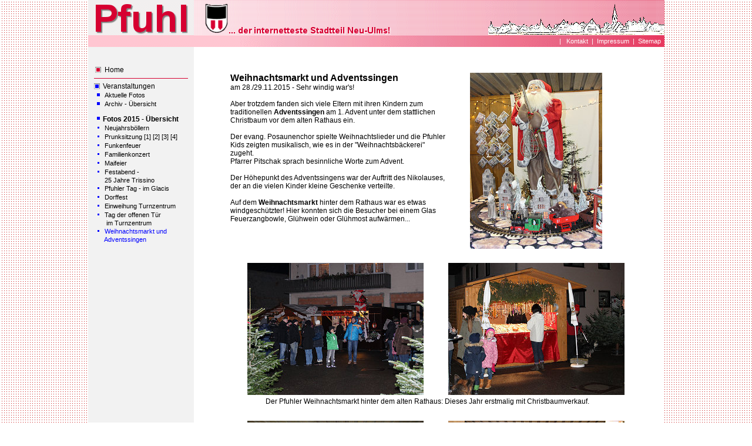

--- FILE ---
content_type: text/html
request_url: https://www.neu-ulm-pfuhl.de/veranstaltungen/archiv15/advent15.html
body_size: 12803
content:
<HTML>
<HEAD>
<TITLE>Pfuhl, der internetteste Stadtteil von Neu-Ulm!</TITLE>
<META HTTP-EQUIV="content-type" CONTENT="text/html; charset=iso-8859-1">
<META HTTP-EQUIV="content-language" CONTENT="de">
<META NAME="keywords" CONTENT="Pfuhl, Neu-Ulm/Pfuhl, Neu-Ulm-Pfuhl, Pfuhl bei Neu-Ulm, Neu-Ulm, Co-Media">
<META NAME="description" CONTENT="Neu-Ulm/Pfuhl,der internetteste Stadtteil von Neu-Ulm, Aktuelle Informationen, Vereine, Bilder von Veranstaltungen...">
<META NAME="REVISIT-AFTER" CONTENT="20 days">
<META NAME="ROBOTS" CONTENT="all">
<META NAME="author" CONTENT="Co-MEDIA">
<META NAME="date" CONTENT="2014-01-18">
<link href="../../main.css" rel="stylesheet" type="text/css">
</HEAD>


<BODY topmargin="0" leftmargin="0" marginheight="0"  marginwidth="0">

<div align="center"><TABLE bgcolor="#FFFFFF" width="981" border="0" cellspacing="0" cellpadding="0">

<TR>
<TD width="180"><IMG SRC="../../pics/head1a.gif" WIDTH="180" HEIGHT="60" BORDER="0" ALT="Pfuhl"></TD>
<TD colspan="2" width="801" align="right" background="../../pics/bg1a.gif"><IMG SRC="../../pics/pfuhl3.gif" WIDTH="300" HEIGHT="60" BORDER="0" ALT=""></TD>
</TR>


<TR>
<TD colspan="3" height="20" align="right" background="../../pics/bg2a.gif"><SPAN class="whitesmall">|&nbsp;&nbsp;<A class="white" HREF="../../kontakt.html"> Kontakt</A>&nbsp;&nbsp;|&nbsp;&nbsp;<A class="white" HREF="../../impressum.html">Impressum</A>&nbsp;&nbsp;|&nbsp;&nbsp;<A class="white" HREF="../../sitemap.html">Sitemap</A>&nbsp;&nbsp;</TD>
</TR>

<TR>
<TD align="center" valign="top" height="600" bgcolor="#F2F2F2" width="180">

<TABLE border="0" width="160" cellpadding="0" cellspacing="0">

<TR>
<TD height="30" colspan="3">&nbsp;</TD>
</TR>

<TR>
<TD height="18" align="center" width="15"><IMG SRC="../../pics/but1.gif" WIDTH="10" HEIGHT="10" BORDER="0" ALT=""></TD>
<TD width="145">&nbsp;<A HREF="../../index.html">Home</A></TD>
</TR>






<TR>
<TD colspan="2"><IMG SRC="../../pics/clear.gif" WIDTH="1" HEIGHT="5" BORDER="0" ALT=""></TD>
</TR>


<TR>
<TD bgcolor="#D60031" height="1" colspan="2"><IMG SRC="../../pics/clear.gif" WIDTH="1" HEIGHT="1" BORDER="0" ALT=""></TD>
</TR>

<TR>
<TD  colspan="2"><IMG SRC="../../pics/clear.gif" WIDTH="10" HEIGHT="5" BORDER="0" ALT=""></TD>
</TR>

<TR>
<TD width="15"><IMG SRC="../../pics/but4.gif" WIDTH="10" HEIGHT="10" BORDER="0" ALT=""></TD>
<TD width="145"><A class="blue1" HREF="../index.html">Veranstaltungen</A></TD>
</TR>

<TR>
<TD valign="middle" height="15" align="center" width="15"><IMG SRC="../../pics/butkl5.gif" WIDTH="5" HEIGHT="15" BORDER="0" ALT=""></TD>
<TD width="145">&nbsp;<A class="blue2" HREF="../index.html">Aktuelle Fotos</A></TD>
</TR>

<TR>
<TD valign="middle" height="15" align="center" width="15"><IMG SRC="../../pics/butkl5.gif" WIDTH="5" HEIGHT="15" BORDER="0" ALT=""></TD>
<TD width="145">&nbsp;<A class="blue2" HREF="../archiv.html">Archiv - &Uuml;bersicht</A></TD>
</TR>

<TR>
<TD colspan="2"><IMG SRC="../../pics/clear.gif" WIDTH="1" HEIGHT="10" BORDER="0" ALT=""></TD>
</TR>

<TR>
<TD valign="middle" height="15" align="center" width="15"><IMG SRC="../../pics/butkl5.gif" WIDTH="5" HEIGHT="15" BORDER="0" ALT=""></TD>
<TD width="145"><A class="blue1" HREF="index15.html"><B>Fotos 2015 - &Uuml;bersicht</</A></TD>
</TR>





<TR>
<TD valign="middle" height="15" align="center" width="15"><IMG SRC="../pics/butkl6.gif" WIDTH="5" HEIGHT="15" BORDER="0" ALT=""></TD>
<TD width="145">&nbsp;<A class="blue2" HREF="neujahr15.html">Neujahrsb&ouml;llern </A></TD>
</TR>

<TR>
<TD valign="middle" height="15" align="center" width="15"><IMG SRC="../pics/butkl6.gif" WIDTH="5" HEIGHT="15" BORDER="0" ALT=""></TD>
<TD width="145">&nbsp;<A class="blue2" HREF="prunk15.html">Prunksitzung [1]</A>  <A class="blue2" HREF="prunk15a.html">[2]</A> <A class="blue2" HREF="prunk15b.html">[3]</A> <A class="blue2" HREF="prunk15.html">[4]</SPAN></TD>
</TR>

<TR>
<TD valign="middle" height="15" align="center" width="15"><IMG SRC="../pics/butkl6.gif" WIDTH="5" HEIGHT="15" BORDER="0" ALT=""></TD>
<TD width="145">&nbsp;<A class="blue2" HREF="funken15.html">Funkenfeuer </A></TD>
</TR>

<TR>
<TD valign="middle" height="15" align="center" width="15"><IMG SRC="../pics/butkl6.gif" WIDTH="5" HEIGHT="15" BORDER="0" ALT=""></TD>
<TD width="145">&nbsp;<A class="blue2" HREF="familienkonzert15.html">Familienkonzert</A></TD>
</TR>

<TR>
<TD valign="middle" height="15" align="center" width="15"><IMG SRC="../pics/butkl6.gif" WIDTH="5" HEIGHT="15" BORDER="0" ALT=""></TD>
<TD width="145">&nbsp;<A class="blue2" HREF="maifeier15.html">Maifeier</A></TD>
</TR>

<TR>
<TD valign="top" height="15" align="center" width="15"><IMG SRC="../pics/butkl6.gif" WIDTH="5" HEIGHT="15" BORDER="0" ALT=""></TD>
<TD width="145">&nbsp;<A class="blue2" HREF="trissino25.html">Festabend - <BR>
&nbsp;25 Jahre Trissino</A></TD>
</TR>


<TR>
<TD valign="top" height="15" align="center" width="15"><IMG SRC="../pics/butkl6.gif" WIDTH="5" HEIGHT="15" BORDER="0" ALT=""></TD>
<TD width="145">&nbsp;<A class="blue2" HREF="glacis15.html">Pfuhler Tag - im Glacis</A></TD>
</TR>

<TR>
<TD valign="top" height="15" align="center" width="15"><IMG SRC="../pics/butkl6.gif" WIDTH="5" HEIGHT="15" BORDER="0" ALT=""></TD>
<TD width="145">&nbsp;<A class="blue2" HREF="dorffest15.html">Dorffest</A></TD>
</TR>

<TR>
<TD valign="middle" height="15" align="center" width="15"><IMG SRC="../pics/butkl6.gif" WIDTH="5" HEIGHT="15" BORDER="0" ALT=""></TD>
<TD width="145">&nbsp<A class="blue2" HREF="turnzentrum_festakt15.html">Einweihung Turnzentrum</SPAN></TD>
</TR>

<TR>
<TD valign="top" height="15" align="center" width="15"><IMG SRC="../pics/butkl6.gif" WIDTH="5" HEIGHT="15" BORDER="0" ALT=""></TD>
<TD width="145">&nbsp<A class="blue2" HREF="turnzentrum_offene_tuer15.html">Tag der offenen T&uuml;r<BR>
&nbsp;  im Turnzentrum</SPAN></TD>
</TR>

<TR>
<TD valign="top" height="15" align="center" width="15"><IMG SRC="../pics/butkl6.gif" WIDTH="5" HEIGHT="15" BORDER="0" ALT=""></TD>
<TD width="145">&nbsp;<SPAN class="blue2">Weihnachtsmarkt und<BR>
&nbsp;Adventssingen</SPAN></TD>
</TR>


<TR>
<TD colspan="2"><IMG SRC="../pics/clear.gif" WIDTH="1" HEIGHT="35" BORDER="0" ALT=""></TD>
</TR>



<TR>
<TD colspan="2"><IMG SRC="../../pics/clear.gif" WIDTH="1" HEIGHT="15" BORDER="0" ALT=""></TD>
</TR>


</TABLE>
<!--Ende Table Navigation--></TD>

<TD width="60"><IMG SRC="../../pics/clear.gif" WIDTH="50" HEIGHT="10" BORDER="0" ALT=""></TD>

<TD valign="top" width="740"><BR>
<BR><!--Table Inhalt-->
<TABLE width="675" border="0" cellspacing="0" cellpadding="2">


<TR>
<TD width="675" colspan="3"><IMG SRC="../pics/clear.gif" WIDTH="656" HEIGHT="10" BORDER="0" ALT=""></TD>
</TR>

<TR>
<TD colspan="2" valign="top"><SPAN class="big"><B>Weihnachtsmarkt und Adventssingen</B></SPAN><BR>
 am 28./29.11.2015 - Sehr windig war's!<BR><BR>

Aber trotzdem fanden sich viele Eltern mit ihren Kindern zum traditionellen <B>Adventssingen</B> am 1. Advent unter dem stattlichen Christbaum vor dem alten Rathaus ein.<BR><BR>

Der evang. Posaunenchor spielte Weihnachtslieder und die Pfuhler Kids zeigten musikalisch, wie es in der "Weihnachtsb&auml;ckerei" zugeht.<BR>

Pfarrer Pitschak sprach besinnliche Worte zum Advent. <BR><BR>

Der H&ouml;hepunkt des Adventssingens war der Auftritt des Nikolauses, der an die vielen Kinder kleine Geschenke verteilte.
<BR>
<BR>
Auf dem <B>Weihnachtsmarkt</B> hinter dem Rathaus war es etwas windgesch&uuml;tzter! Hier konnten sich die Besucher bei einem Glas Feuerzangbowle, Gl&uuml;hwein oder Gl&uuml;hmost aufw&auml;rmen...</TD>
<TD align="center"><IMG SRC="pics/advent15/foto1.jpg" WIDTH="225" HEIGHT="300" BORDER="0" ALT=""></TD>

</TR>

<TR>
<TD height="20" colspan="3">&nbsp;</TD>
</TR>

<TR valign="bottom" align="center">
<TD><IMG SRC="pics/advent15/foto2.jpg" WIDTH="300" HEIGHT="225" BORDER="0" ALT=""></TD>
<TD>&nbsp;</TD>
<TD><IMG SRC="pics/advent15/foto3.jpg" WIDTH="300" HEIGHT="225" BORDER="0" ALT=""></TD>
</TR>

<TR>
 <TD colspan="3" valign="top" height="40" align="center">Der Pfuhler Weihnachtsmarkt hinter dem alten Rathaus: Dieses Jahr erstmalig mit Christbaumverkauf.</TD>

</TR>



<TR valign="bottom" align="center">
<TD><IMG SRC="pics/advent15/foto4.jpg" WIDTH="300" HEIGHT="225" BORDER="0" ALT=""></TD>
<TD>&nbsp;</TD>
<TD><IMG SRC="pics/advent15/foto5.jpg" WIDTH="300" HEIGHT="225" BORDER="0" ALT=""></TD>
</TR>

<TR>
 <TD colspan="3" valign="top" height="40" align="center">Immer wieder sch&ouml;n anzusehen! Die Eisenbahn auf dem Stand von "Schreibwaren Trett"!<BR>
</TD>
</TR>


<TR valign="bottom" align="center">
<TD><IMG SRC="pics/advent15/foto6.jpg" WIDTH="300" HEIGHT="225" BORDER="0" ALT=""></TD>
<TD>&nbsp;</TD>
<TD><IMG SRC="pics/advent15/foto7.jpg" WIDTH="300" HEIGHT="225" BORDER="0" ALT=""></TD>
</TR>

<TR>
 <TD colspan="3" valign="top" height="40" align="center">Auf dem Weihnachtsmarkt: Geschenkideen und f&uuml;rs leibliche Wohl wird auch gesorgt!<BR>
</TD>
</TR>

<TR valign="bottom" align="center">
<TD><IMG SRC="pics/advent15/foto8.jpg" WIDTH="225" HEIGHT="300" BORDER="0" ALT=""></TD>
<TD>&nbsp;</TD>
<TD><IMG SRC="pics/advent15/foto9.jpg" WIDTH="300" HEIGHT="225" BORDER="0" ALT=""></TD>
</TR>

<TR>
<TD valign="top" height="40" align="center">Der stattliche Christbaum -<BR>
 ein "Pfuhler Eigengew&auml;chs".</TD>
<TD>&nbsp;</TD>
<TD valign="top" height="40" align="center">Der evang. Posaunenchor er&ouml;ffnet das Adventssingen.</TD>
</TR>


<TR valign="bottom" align="center">
<TD><IMG SRC="pics/advent15/foto10.jpg" WIDTH="300" HEIGHT="225" BORDER="0" ALT=""></TD>
<TD>&nbsp;</TD>
<TD><IMG SRC="pics/advent15/foto11.jpg" WIDTH="300" HEIGHT="225" BORDER="0" ALT=""></TD>
</TR>

<TR>
 <TD colspan="3" valign="top" height="40" align="center">Blick auf das beleuchtete alte Rathaus und die Zuschauer.<BR>
</TD>
</TR>



<TR valign="bottom" align="center">
<TD><IMG SRC="pics/advent15/foto12.jpg" WIDTH="225" HEIGHT="300" BORDER="0" ALT=""></TD>
<TD>&nbsp;</TD>
<TD><IMG SRC="pics/advent15/foto13.jpg" WIDTH="300" HEIGHT="225" BORDER="0" ALT=""></TD>
</TR>

<TR>
<TD valign="top" height="40" align="center">Vereinsringvorsitzender Hans Sch&auml;ufele<BR>  bedankt
 sich bei allen Helfern.</TD>
<TD>&nbsp;</TD>
<TD valign="top" height="40" align="center">Die musikalische Begleitband der Pfuhler Kids</TD>
</TR>


<TR valign="bottom" align="center">
<TD><IMG SRC="pics/advent15/foto14.jpg" WIDTH="300" HEIGHT="225" BORDER="0" ALT=""></TD>
<TD>&nbsp;</TD>
<TD><IMG SRC="pics/advent15/foto15.jpg" WIDTH="300" HEIGHT="225" BORDER="0" ALT=""></TD>
</TR>

<TR>
 <TD colspan="3" valign="top" height="40" align="center">Mit Begeisterung dabei: die Pfuhler Kids bei einem Winterlied!<BR>
</TD>
</TR>




<TR valign="bottom" align="center">
<TD><IMG SRC="pics/advent15/foto16.jpg" WIDTH="300" HEIGHT="225" BORDER="0" ALT=""></TD>
<TD>&nbsp;</TD>
<TD><IMG SRC="pics/advent15/foto17.jpg" WIDTH="225" HEIGHT="300" BORDER="0" ALT=""></TD>
</TR>

<TR>
 <TD colspan="3" valign="top" height="40" align="center">"In der Weihnachtsb&auml;ckerei....." <BR>
</TD>
</TR>


<TR valign="bottom" align="center">
<TD><IMG SRC="pics/advent15/foto18.jpg" WIDTH="300" HEIGHT="225" BORDER="0" ALT=""></TD>
<TD>&nbsp;</TD>
<TD><IMG SRC="pics/advent15/foto19.jpg" WIDTH="300" HEIGHT="225" BORDER="0" ALT=""></TD>
</TR>

<TR>
<TD valign="top" height="40" align="center">Pfarrer Pitschak mit besinnlichen Worten zum Advent.</TD>
<TD>&nbsp;</TD>
<TD valign="top" height="40" align="center">Endlich! Der Nikolaus kommt!</TD>
</TR>


<TR valign="bottom" align="center">
<TD><IMG SRC="pics/advent15/foto20.jpg" WIDTH="225" HEIGHT="300" BORDER="0" ALT=""></TD>
<TD>&nbsp;</TD>
<TD><IMG SRC="pics/advent15/foto21.jpg" WIDTH="300" HEIGHT="225" BORDER="0" ALT=""></TD>
</TR>

<TR>
 <TD colspan="3" valign="top" height="40" align="center">Der Nikolaus spricht zu den Kindern.<BR>
</TD>
</TR>



<TR valign="bottom" align="center">
<TD><IMG SRC="pics/advent15/foto22.jpg" WIDTH="300" HEIGHT="225" BORDER="0" ALT=""></TD>
<TD>&nbsp;</TD>
<TD><IMG SRC="pics/advent15/foto23.jpg" WIDTH="300" HEIGHT="225" BORDER="0" ALT=""></TD>
</TR>

<TR>
 <TD colspan="3" valign="top" height="40" align="center">Jedes Kind erh&auml;lt ein kleines Geschenk!<BR>
</TD>
</TR>

<TR>
<TD colspan="3" valign="middle" height="20" align="center">&nbsp;</TD>
</TR>








</TABLE>


<BR><BR>
<!--Ende Table Inhalt--></TD>
</TR>


<TR>
<TD height="20" align="right"  background="../../pics/bg3a.gif" colspan="3"><A class="white" HREF="http://www.comedia-webdesign.de" TARGET="_blank">&copy; Co-MEDIA</A></SPAN>&nbsp;&nbsp;</TD>
</TR>

</TABLE><BR>
<BR>
</div>



</BODY>
</HTML>

--- FILE ---
content_type: text/css
request_url: https://www.neu-ulm-pfuhl.de/main.css
body_size: 18443
content:
<STYLE TYPE="text/css">
  A  {
   text-decoration : none;
   color : #000000;
   font-family : arial,helvetica,sans-serif;
 Font-Size: 12px;

   }

   A:link  {
font-family : arial,helvetica,sans-serif;
 Font-Size: 12px;
   text-decoration : none;
   color : #000000;
   }

   A:active  {
font-family : arial,helvetica,sans-serif;
 Font-Size: 12px;
   text-decoration : none;
   color : #000000;
   }

   A:visited  {
font-family : arial,helvetica,sans-serif;
 Font-Size: 12px;
   text-decoration : none;
   color : #000000;
   }

   A:hover  {
font-family : arial,helvetica,sans-serif;
 Font-Size: 12px;
   text-decoration :none;
   color : #D60031;
   }

   A:visited:hover  {
font-family : arial,helvetica,sans-serif;
 Font-Size: 12px;
   text-decoration : none;
   color : #D60031;
   }


 A  {
   text-decoration : none;
   color : #000000;
   font-family : arial,helvetica,sans-serif;
 Font-Size: 12px;

   }

   A.green1  {
font-family : arial,helvetica,sans-serif;
 Font-Size: 12px;
   text-decoration : none;
   color : #000000;
   }

   A.green1:active  {
font-family : arial,helvetica,sans-serif;
 Font-Size: 12px;
   text-decoration : none;
   color : #000000;
   }

   A.green1:visited  {
font-family : arial,helvetica,sans-serif;
 Font-Size: 12px;
   text-decoration : none;
   color : #000000;
   }

   A.green1:hover  {
font-family : arial,helvetica,sans-serif;
 Font-Size: 12px;
   text-decoration :none;
   color : #007F00;
   }

   A.green1:visited:hover  {
font-family : arial,helvetica,sans-serif;
 Font-Size: 12px;
   text-decoration : none;
   color : #007F00;
   }



     A.grey1  {
font-family : arial,helvetica,sans-serif;
 Font-Size: 12px;
   text-decoration : none;
   color : #000000;
   }

   A.grey1:active  {
font-family : arial,helvetica,sans-serif;
 Font-Size: 12px;
   text-decoration : none;
   color : #000000;
   }

   A.grey1:visited  {
font-family : arial,helvetica,sans-serif;
 Font-Size: 12px;
   text-decoration : none;
   color : #000000;
   }

   A.grey1:hover  {
font-family : arial,helvetica,sans-serif;
 Font-Size: 12px;
   text-decoration :none;
   color : #737373;
   }

   A.grey1:visited:hover  {
font-family : arial,helvetica,sans-serif;
 Font-Size: 12px;
   text-decoration : none;
   color : #737373;
   }


    A.grey2  {
font-family : arial,helvetica,sans-serif;
 Font-Size: 11px;
   text-decoration : none;
   color : #000000;
   }

   A.grey2:active  {
font-family : arial,helvetica,sans-serif;
 Font-Size: 11px;
   text-decoration : none;
   color : #000000;
   }

   A.grey2:visited  {
font-family : arial,helvetica,sans-serif;
 Font-Size: 11px;
   text-decoration : none;
   color : #000000;
   }

   A.grey2:hover  {
font-family : arial,helvetica,sans-serif;
 Font-Size: 11px;
   text-decoration :none;
   color : #737373;
   }

   A.grey2:visited:hover  {
font-family : arial,helvetica,sans-serif;
 Font-Size: 11px;
   text-decoration : none;
   color : #737373;
   }


  A.green2  {
font-family : arial,helvetica,sans-serif;
 Font-Size: 11px;
   text-decoration : none;
   color : #000000;
   }

   A.green2:active  {
font-family : arial,helvetica,sans-serif;
 Font-Size: 11px;
   text-decoration : none;
   color : #000000;
   }

   A.green2:visited  {
font-family : arial,helvetica,sans-serif;
 Font-Size: 11px;
   text-decoration : none;
   color : #000000;
   }

   A.green2:hover  {
font-family : arial,helvetica,sans-serif;
 Font-Size: 11px;
   text-decoration :none;
   color : #007F00;
   }

   A.green2:visited:hover  {
font-family : arial,helvetica,sans-serif;
 Font-Size: 11px;
   text-decoration : none;
   color : #007F00;
   }


  A.gelb1  {
font-family : arial,helvetica,sans-serif;
 Font-Size: 12px;
   text-decoration : none;
   color : #000000;
   }

   A.gelb1:active  {
font-family : arial,helvetica,sans-serif;
 Font-Size: 12px;
   text-decoration : none;
   color : #000000;
   }

   A.gelb1:visited  {
font-family : arial,helvetica,sans-serif;
 Font-Size: 12px;
   text-decoration : none;
   color : #000000;
   }

   A.gelb1:hover  {
font-family : arial,helvetica,sans-serif;
 Font-Size: 12px;
   text-decoration :none;
   color : #FF5604;
   }

   A.gelb1:visited:hover  {
font-family : arial,helvetica,sans-serif;
 Font-Size: 12px;
   text-decoration : none;
   color : #FF5604;
   }


 A.blue1  {
font-family : arial,helvetica,sans-serif;
 Font-Size: 12px;
   text-decoration : none;
   color : #000000;
   }

   A.blue1:active  {
font-family : arial,helvetica,sans-serif;
 Font-Size: 12px;
   text-decoration : none;
   color : #000000;
   }

   A.blue1:visited  {
font-family : arial,helvetica,sans-serif;
 Font-Size: 12px;
   text-decoration : none;
   color : #000000;
   }

   A.blue1:hover  {
font-family : arial,helvetica,sans-serif;
 Font-Size: 12px;
   text-decoration :none;
   color : #0000FF;
   }

   A.blue1:visited:hover  {
font-family : arial,helvetica,sans-serif;
 Font-Size: 12px;
   text-decoration : none;
   color : #0000FF;
   }


 A.blue2  {
font-family : arial,helvetica,sans-serif;
 Font-Size: 11px;
   text-decoration : none;
   color : #000000;
   }

   A.blue2:active  {
font-family : arial,helvetica,sans-serif;
 Font-Size: 11px;
   text-decoration : none;
   color : #000000;
   }

   A.blue2:visited  {
font-family : arial,helvetica,sans-serif;
 Font-Size: 11px;
   text-decoration : none;
   color : #000000;
   }

   A.blue2:hover  {
font-family : arial,helvetica,sans-serif;
 Font-Size: 11px;
   text-decoration :none;
   color : #0000FF;
   }

   A.blue2:visited:hover  {
font-family : arial,helvetica,sans-serif;
 Font-Size: 11px;
   text-decoration : none;
   color : #0000FF;
   }



 A.tuerkis1  {
font-family : arial,helvetica,sans-serif;
 Font-Size: 12px;
   text-decoration : none;
   color : #000000;
   }

   A.tuerkis1:active  {
font-family : arial,helvetica,sans-serif;
 Font-Size: 12px;
   text-decoration : none;
   color : #000000;
   }

   A.tuerkis1:visited  {
font-family : arial,helvetica,sans-serif;
 Font-Size: 12px;
   text-decoration : none;
   color : #000000;
   }

   A.tuerkis1:hover  {
font-family : arial,helvetica,sans-serif;
 Font-Size: 12px;
   text-decoration :none;
   color : #06D8D6;
   }

   A.tuerkis1:visited:hover  {
font-family : arial,helvetica,sans-serif;
 Font-Size: 12px;
   text-decoration : none;
   color : #06D8D6;
   }


 A.brombeer1  {
font-family : arial,helvetica,sans-serif;
 Font-Size: 12px;
   text-decoration : none;
   color : #000000;
   }

   A.brombeer1:active  {
font-family : arial,helvetica,sans-serif;
 Font-Size: 12px;
   text-decoration : none;
   color : #000000;
   }

   A.brombeer1:visited  {
font-family : arial,helvetica,sans-serif;
 Font-Size: 12px;
   text-decoration : none;
   color : #000000;
   }

   A.brombeer1:hover  {
font-family : arial,helvetica,sans-serif;
 Font-Size: 12px;
   text-decoration :none;
   color : #800080;
   }

   A.brombeer1:visited:hover  {
font-family : arial,helvetica,sans-serif;
 Font-Size: 12px;
   text-decoration : none;
   color : #800080;
   }


 A.rosa1  {
font-family : arial,helvetica,sans-serif;
 Font-Size: 12px;
   text-decoration : none;
   color : #000000;
   }

   A.rosa1:active  {
font-family : arial,helvetica,sans-serif;
 Font-Size: 12px;
   text-decoration : none;
   color : #000000;
   }

   A.rosa1:visited  {
font-family : arial,helvetica,sans-serif;
 Font-Size: 12px;
   text-decoration : none;
   color : #000000;
   }

   A.rosa1:hover  {
font-family : arial,helvetica,sans-serif;
 Font-Size: 12px;
   text-decoration :none;
   color :#FF5B8D;
   }

   A.rosa1:visited:hover  {
font-family : arial,helvetica,sans-serif;
 Font-Size: 12px;
   text-decoration : none;
   color : #FF5B8D;
   }


 A.pink1  {
font-family : arial,helvetica,sans-serif;
 Font-Size: 12px;
   text-decoration : none;
   color : #000000;
   }

   A.pink1:active  {
font-family : arial,helvetica,sans-serif;
 Font-Size: 12px;
   text-decoration : none;
   color : #000000;
   }

   A.pink1:visited  {
font-family : arial,helvetica,sans-serif;
 Font-Size: 12px;
   text-decoration : none;
   color : #000000;
   }

   A.pink1:hover  {
font-family : arial,helvetica,sans-serif;
 Font-Size: 12px;
   text-decoration :none;
   color : #FF00FF;
   }

   A.pink1:visited:hover  {
font-family : arial,helvetica,sans-serif;
 Font-Size: 12px;
   text-decoration : none;
   color : #FF00FF;
   }



 A.pink2  {
font-family : arial,helvetica,sans-serif;
 Font-Size: 11px;
   text-decoration : none;
   color : #000000;
   }

   A.pink2:active  {
font-family : arial,helvetica,sans-serif;
 Font-Size: 11px;
   text-decoration : none;
   color : #000000;
   }

   A.pink2:visited  {
font-family : arial,helvetica,sans-serif;
 Font-Size: 11px;
   text-decoration : none;
   color : #000000;
   }

   A.pink2:hover  {
font-family : arial,helvetica,sans-serif;
 Font-Size: 11px;
   text-decoration :none;
   color : #FF00FF;
   }

   A.pink2:visited:hover  {
font-family : arial,helvetica,sans-serif;
 Font-Size: 11px;
   text-decoration : none;
   color : #FF00FF;
   }



 A.mint1  {
font-family : arial,helvetica,sans-serif;
 Font-Size: 12px;
   text-decoration : none;
   color : #000000;
   }

   A.mint1:active  {
font-family : arial,helvetica,sans-serif;
 Font-Size: 12px;
   text-decoration : none;
   color : #000000;
   }

   A.mint1:visited  {
font-family : arial,helvetica,sans-serif;
 Font-Size: 12px;
   text-decoration : none;
   color : #000000;
   }

   A.mint1:hover  {
font-family : arial,helvetica,sans-serif;
 Font-Size: 12px;
   text-decoration :none;
   color : #007070;
   }

   A.mint1:visited:hover  {
font-family : arial,helvetica,sans-serif;
 Font-Size: 12px;
   text-decoration : none;
   color : #007070;
   }



 A.mint2  {
font-family : arial,helvetica,sans-serif;
 Font-Size: 11px;
   text-decoration : none;
   color : #000000;
   }

   A.mint2:active  {
font-family : arial,helvetica,sans-serif;
 Font-Size: 11px;
   text-decoration : none;
   color : #000000;
   }

   A.mint2:visited  {
font-family : arial,helvetica,sans-serif;
 Font-Size: 11px;
   text-decoration : none;
   color : #000000;
   }

   A.mint2:hover  {
font-family : arial,helvetica,sans-serif;
 Font-Size: 11px;
   text-decoration :none;
   color : #007070;
   }

   A.mint2:visited:hover  {
font-family : arial,helvetica,sans-serif;
 Font-Size: 11px;
   text-decoration : none;
   color : #007070;
   }




 A.lila  {
font-family : arial,helvetica,sans-serif;
 Font-Size: 12px;
   text-decoration : none;
   color : #000000;
   }

   A.lila:active  {
font-family : arial,helvetica,sans-serif;
 Font-Size: 12px;
   text-decoration : none;
   color : #000000;
   }

   A.lila:visited  {
font-family : arial,helvetica,sans-serif;
 Font-Size: 12px;
   text-decoration : none;
   color : #000000;
   }

   A.lila:hover  {
font-family : arial,helvetica,sans-serif;
 Font-Size: 12px;
   text-decoration :none;
   color : #8000FF;
   }

   A.lila:visited:hover  {
font-family : arial,helvetica,sans-serif;
 Font-Size: 12px;
   text-decoration : none;
   color : #8000FF;
   }




 A.white  {
   text-decoration : none;
   color : #FFFFFF;
   font-family : arial,helvetica,sans-serif;
 Font-Size: 11px;
line-height:14px;

   }

   A.white:link  {
font-family : arial,helvetica,sans-serif;
 Font-Size: 11px;
line-height:14px;
   text-decoration : none;
   color : #FFFFFF;
   }

   A.white:active  {
font-family : arial,helvetica,sans-serif;
 Font-Size: 11px;
line-height:14px;
   text-decoration : none;
   color : #FFFFFF;
   }

   A.white:visited  {
font-family : arial,helvetica,sans-serif;
 Font-Size: 11px;
line-height:14px;
   text-decoration : none;
   color : #FFFFFF;
   }

   A.white:hover  {
font-family : arial,helvetica,sans-serif;
 Font-Size: 11px;
line-height:14px;
   text-decoration :none;
   color :#FFFF00;
   }

   A.white:visited:hover  {
font-family : arial,helvetica,sans-serif;
 Font-Size: 11px;
line-height:14px;#007070
   text-decoration : none;
   color : #FFFF00;
   }







A.small  {
   text-decoration : none;
   color :  #000000;
   Font-Family: Arial,  Helvetica;
   Font-Size: 11px;

   }

   A.small:Visited  {
   text-decoration : none;
   color :  #000000;
   Font-Size: 11px;
   }

   A.small:Active  {
   text-decoration : none;
   color : #000000;
   Font-Size: 11px;
   }

   A.small:Hover  {
   text-decoration : none;
   color :  #D60031;
   Font-Size: 11px;
   }

   A.small:visited:hover  {
   font-family : arial,helvetica,sans-serif;
   Font-Size: 11px;
   text-decoration : none;
   color : #D60031;
   }



 A.whitesmall  {
   text-decoration : none;
   color : #FFFFFF;
   font-family : arial,helvetica,sans-serif;
 Font-Size: 11px;

   }

   A.whitesmall:link  {
font-family : arial,helvetica,sans-serif;
 Font-Size: 11px;
   text-decoration : none;
   color : #FFFFFF;
   }

   A.whitesmall:active  {
font-family : arial,helvetica,sans-serif;
 Font-Size: 11px;
   text-decoration : none;
   color : #FFFFFF;
   }

   A.whitesmall:visited  {
font-family : arial,helvetica,sans-serif;
 Font-Size: 11px;
   text-decoration : none;
   color : #FFFFFF;
   }

   A.whitesmall:hover  {
font-family : arial,helvetica,sans-serif;
 Font-Size: 11px;
   text-decoration :none;
   color :#005F00;
   }

   A.whitesmall:visited:hover  {
font-family : arial,helvetica,sans-serif;
 Font-Size: 11px;
   text-decoration : none;
   color : #005F00;
   }



A.text  {
   text-decoration : none;
   color : #D60031;
   Font-Family: Arial,  Helvetica;
   Font-Size: 12px;

   }

   A.text:Visited  {
   text-decoration : none;
   color : #D60031;
   Font-Size: 12px;
   }

   A.text:Active  {
   text-decoration : none;
   color : #D60031;
   Font-Size: 12px;
   }

   A.text:Hover  {
   text-decoration : underline;
   color : #D60031;
   Font-Size: 12px;
   }

 A.text:visited:hover  {
font-family : arial,helvetica,sans-serif;
 Font-Size: 12px;
   text-decoration : underline;
   color :  #D60031;
   }



A.smaller  {
   text-decoration : none;
   color : #FFFFFF;
   Font-Family: Arial,  Helvetica;
   Font-Size: 10px;

   }

   A.smaller:Visited  {
   text-decoration : none;
   color : #FFFFFF;
   Font-Size: 10px;
   }

   A.smaller:Active  {
   text-decoration : none;
   color : #FFFFFF;
   Font-Size: 10px;
   }

   A.smaller:Hover  {
   text-decoration : none;
   color : #FF0000;
   Font-Size: 10px;
   }



div, body


{
background-image: url(pics/back4.gif)

}

td

{
Color: #000000;
Font-Family: Arial,  Helvetica;
Font-Size: 12px;
font-weight: normal;
}

.small
{
Color: #000000;
Font-Family: Arial,  Helvetica;
Font-Size: 11px; line-height:14px;
}


.bigwhite
{
Color: #FFFFFF;
Font-Family: Arial,  Helvetica;
Font-Size: 14px; line-height:16px;
font-weight: bold;
}

.bigwhite2
{
Color: #FFFFFF;
Font-Family: Arial,  Helvetica;
Font-Size: 12px; line-height:16px;
font-weight: bold;
}


.bigred
{
Color: #D60031;
Font-Family: Arial,  Helvetica;
Font-Size: 16px; line-height:16px;
font-weight: bold;
}

.smallred
{
Color: #D60031;
Font-Family: Arial,  Helvetica;
Font-Size: 11px; line-height:14px;
font-weight: normal;
}


.gelb
{
Color: #FFBF00;
Font-Family: Arial,  Helvetica;
Font-Size: 12px; line-height:16px
font-weight: bold;
}



.gelb2
{
Color: #FFBF00;
Font-Family: Arial,  Helvetica;
Font-Size: 11px; line-height:16px
}


.tuerkis1
{
Color: #2FC1BF;
Font-Family: Arial,  Helvetica;
Font-Size: 12px; line-height:16px;
font-weight: normal
}



.green1
{
Color: #007F00;
Font-Family: Arial,  Helvetica;
Font-Size: 12px; line-height:16px;
font-weight: normal
}


.green2
{
Color: #007F00;
Font-Family: Arial,  Helvetica;
Font-Size: 11px; line-height:14px;
font-weight: normal
}


.grey1
{
Color: #737373;
Font-Family: Arial,  Helvetica;
Font-Size: 12px; line-height:16px;
font-weight: normal
}


.grey2
{
Color: #737373;
Font-Family: Arial,  Helvetica;
Font-Size: 11px; line-height:14px;
font-weight: normal
}


.red1
{
Color: #D60031;
Font-Family: Arial,  Helvetica;
Font-Size: 12px; line-height:16px;
font-weight: normal
}


.red2
{
Color:#D60031;
Font-Family: Arial,  Helvetica;
Font-Size: 11px; line-height:14px;
font-weight: normal
}

.red3
{
Color: #D60031;
Font-Family: Arial,  Helvetica;
Font-Size: 16px; line-height:25px;
font-weight: normal
}

.blue1
{
Color: #0000FF;
Font-Family: Arial,  Helvetica;
Font-Size: 12px; line-height:16px;
font-weight: normal
}


.blue2
{
Color: #0000FF;
Font-Family: Arial,  Helvetica;
Font-Size: 11px; line-height:14px;
font-weight: normal
}


.blue3
{
Color: #0000FF;
Font-Family: Arial,  Helvetica;
Font-Size: 14px; line-height:20px;
font-weight: normal
}

.orange1
{
Color: #FF5604;
Font-Family: Arial,  Helvetica;
Font-Size: 12px; line-height:16px;
font-weight: normal
}



.lila1
{
Color: #8000FF;
Font-Family: Arial,  Helvetica;
Font-Size: 12px; line-height:16px;
font-weight: normal
}

.pink1
{
Color: #EA00EA;
Font-Family: Arial,  Helvetica;
Font-Size: 12px; line-height:16px;
font-weight: normal
}


.pink2
{
Color: #EA00EA;
Font-Family: Arial,  Helvetica;
Font-Size: 11px; line-height:14px;
font-weight: normal
}



.mint1
{
Color: #007070;
Font-Family: Arial,  Helvetica;
Font-Size: 12px; line-height:16px;
font-weight: normal
}


.mint2
{
Color: #007070;
Font-Family: Arial,  Helvetica;
Font-Size: 11px; line-height:14px;
font-weight: normal
}


.big
{
Color: #000000;
Font-Family: Arial,  Helvetica;
Font-Size: 16px;
font-weight: bold
}


.blacksmall
{
Color: #000000;
Font-Family: Arial,  Helvetica;
Font-Size: 12px; line-height:16px;
font-weight: normal
}



.whitesmall
{
Color: #FFFFFF;
Font-Family: Arial,  Helvetica;
Font-Size: 11px; line-height:14px;
font-weight: normal
}



</STYLE>